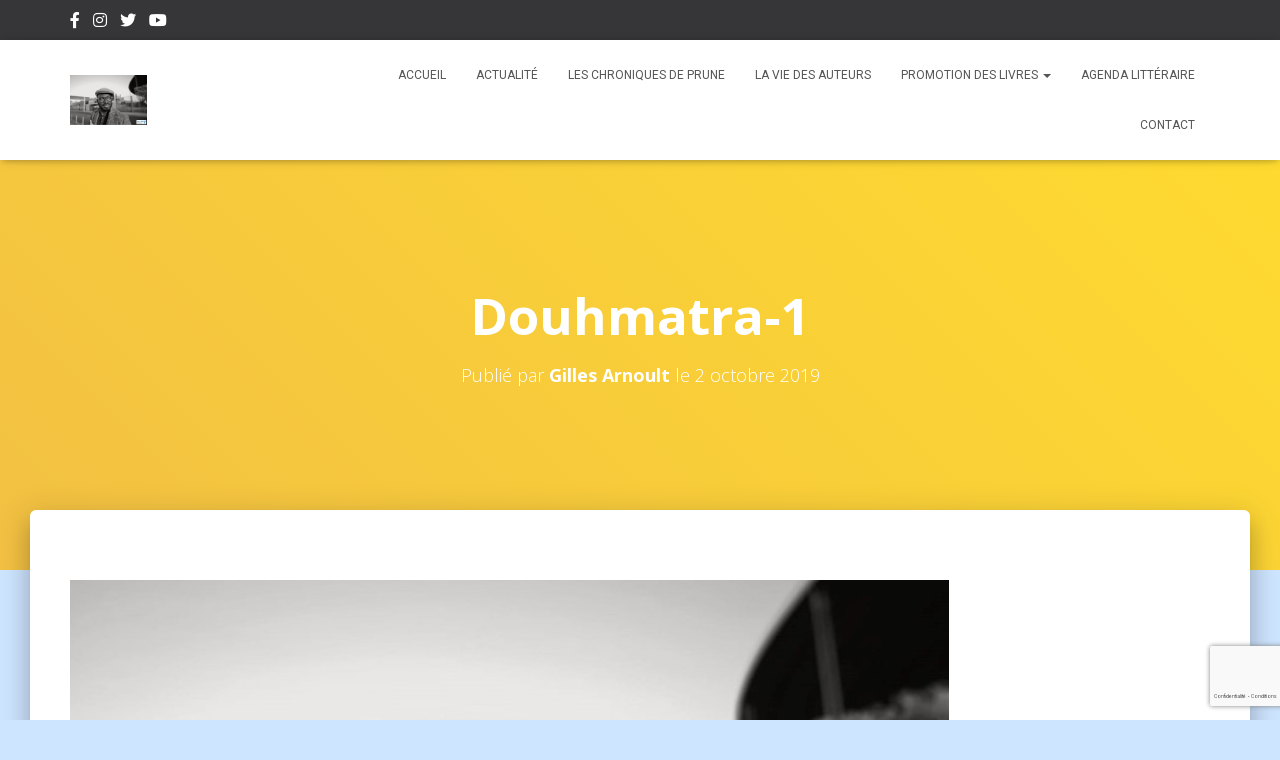

--- FILE ---
content_type: text/html; charset=utf-8
request_url: https://www.google.com/recaptcha/api2/anchor?ar=1&k=6Lcjd5McAAAAAAKjCuLWTE5QZIOngIfmJSzyzuzI&co=aHR0cHM6Ly9hZ29yYS5ub21icmU3LmZyOjQ0Mw..&hl=fr&v=PoyoqOPhxBO7pBk68S4YbpHZ&size=invisible&badge=bottomright&anchor-ms=20000&execute-ms=30000&cb=vh9s5t8eet4
body_size: 48741
content:
<!DOCTYPE HTML><html dir="ltr" lang="fr"><head><meta http-equiv="Content-Type" content="text/html; charset=UTF-8">
<meta http-equiv="X-UA-Compatible" content="IE=edge">
<title>reCAPTCHA</title>
<style type="text/css">
/* cyrillic-ext */
@font-face {
  font-family: 'Roboto';
  font-style: normal;
  font-weight: 400;
  font-stretch: 100%;
  src: url(//fonts.gstatic.com/s/roboto/v48/KFO7CnqEu92Fr1ME7kSn66aGLdTylUAMa3GUBHMdazTgWw.woff2) format('woff2');
  unicode-range: U+0460-052F, U+1C80-1C8A, U+20B4, U+2DE0-2DFF, U+A640-A69F, U+FE2E-FE2F;
}
/* cyrillic */
@font-face {
  font-family: 'Roboto';
  font-style: normal;
  font-weight: 400;
  font-stretch: 100%;
  src: url(//fonts.gstatic.com/s/roboto/v48/KFO7CnqEu92Fr1ME7kSn66aGLdTylUAMa3iUBHMdazTgWw.woff2) format('woff2');
  unicode-range: U+0301, U+0400-045F, U+0490-0491, U+04B0-04B1, U+2116;
}
/* greek-ext */
@font-face {
  font-family: 'Roboto';
  font-style: normal;
  font-weight: 400;
  font-stretch: 100%;
  src: url(//fonts.gstatic.com/s/roboto/v48/KFO7CnqEu92Fr1ME7kSn66aGLdTylUAMa3CUBHMdazTgWw.woff2) format('woff2');
  unicode-range: U+1F00-1FFF;
}
/* greek */
@font-face {
  font-family: 'Roboto';
  font-style: normal;
  font-weight: 400;
  font-stretch: 100%;
  src: url(//fonts.gstatic.com/s/roboto/v48/KFO7CnqEu92Fr1ME7kSn66aGLdTylUAMa3-UBHMdazTgWw.woff2) format('woff2');
  unicode-range: U+0370-0377, U+037A-037F, U+0384-038A, U+038C, U+038E-03A1, U+03A3-03FF;
}
/* math */
@font-face {
  font-family: 'Roboto';
  font-style: normal;
  font-weight: 400;
  font-stretch: 100%;
  src: url(//fonts.gstatic.com/s/roboto/v48/KFO7CnqEu92Fr1ME7kSn66aGLdTylUAMawCUBHMdazTgWw.woff2) format('woff2');
  unicode-range: U+0302-0303, U+0305, U+0307-0308, U+0310, U+0312, U+0315, U+031A, U+0326-0327, U+032C, U+032F-0330, U+0332-0333, U+0338, U+033A, U+0346, U+034D, U+0391-03A1, U+03A3-03A9, U+03B1-03C9, U+03D1, U+03D5-03D6, U+03F0-03F1, U+03F4-03F5, U+2016-2017, U+2034-2038, U+203C, U+2040, U+2043, U+2047, U+2050, U+2057, U+205F, U+2070-2071, U+2074-208E, U+2090-209C, U+20D0-20DC, U+20E1, U+20E5-20EF, U+2100-2112, U+2114-2115, U+2117-2121, U+2123-214F, U+2190, U+2192, U+2194-21AE, U+21B0-21E5, U+21F1-21F2, U+21F4-2211, U+2213-2214, U+2216-22FF, U+2308-230B, U+2310, U+2319, U+231C-2321, U+2336-237A, U+237C, U+2395, U+239B-23B7, U+23D0, U+23DC-23E1, U+2474-2475, U+25AF, U+25B3, U+25B7, U+25BD, U+25C1, U+25CA, U+25CC, U+25FB, U+266D-266F, U+27C0-27FF, U+2900-2AFF, U+2B0E-2B11, U+2B30-2B4C, U+2BFE, U+3030, U+FF5B, U+FF5D, U+1D400-1D7FF, U+1EE00-1EEFF;
}
/* symbols */
@font-face {
  font-family: 'Roboto';
  font-style: normal;
  font-weight: 400;
  font-stretch: 100%;
  src: url(//fonts.gstatic.com/s/roboto/v48/KFO7CnqEu92Fr1ME7kSn66aGLdTylUAMaxKUBHMdazTgWw.woff2) format('woff2');
  unicode-range: U+0001-000C, U+000E-001F, U+007F-009F, U+20DD-20E0, U+20E2-20E4, U+2150-218F, U+2190, U+2192, U+2194-2199, U+21AF, U+21E6-21F0, U+21F3, U+2218-2219, U+2299, U+22C4-22C6, U+2300-243F, U+2440-244A, U+2460-24FF, U+25A0-27BF, U+2800-28FF, U+2921-2922, U+2981, U+29BF, U+29EB, U+2B00-2BFF, U+4DC0-4DFF, U+FFF9-FFFB, U+10140-1018E, U+10190-1019C, U+101A0, U+101D0-101FD, U+102E0-102FB, U+10E60-10E7E, U+1D2C0-1D2D3, U+1D2E0-1D37F, U+1F000-1F0FF, U+1F100-1F1AD, U+1F1E6-1F1FF, U+1F30D-1F30F, U+1F315, U+1F31C, U+1F31E, U+1F320-1F32C, U+1F336, U+1F378, U+1F37D, U+1F382, U+1F393-1F39F, U+1F3A7-1F3A8, U+1F3AC-1F3AF, U+1F3C2, U+1F3C4-1F3C6, U+1F3CA-1F3CE, U+1F3D4-1F3E0, U+1F3ED, U+1F3F1-1F3F3, U+1F3F5-1F3F7, U+1F408, U+1F415, U+1F41F, U+1F426, U+1F43F, U+1F441-1F442, U+1F444, U+1F446-1F449, U+1F44C-1F44E, U+1F453, U+1F46A, U+1F47D, U+1F4A3, U+1F4B0, U+1F4B3, U+1F4B9, U+1F4BB, U+1F4BF, U+1F4C8-1F4CB, U+1F4D6, U+1F4DA, U+1F4DF, U+1F4E3-1F4E6, U+1F4EA-1F4ED, U+1F4F7, U+1F4F9-1F4FB, U+1F4FD-1F4FE, U+1F503, U+1F507-1F50B, U+1F50D, U+1F512-1F513, U+1F53E-1F54A, U+1F54F-1F5FA, U+1F610, U+1F650-1F67F, U+1F687, U+1F68D, U+1F691, U+1F694, U+1F698, U+1F6AD, U+1F6B2, U+1F6B9-1F6BA, U+1F6BC, U+1F6C6-1F6CF, U+1F6D3-1F6D7, U+1F6E0-1F6EA, U+1F6F0-1F6F3, U+1F6F7-1F6FC, U+1F700-1F7FF, U+1F800-1F80B, U+1F810-1F847, U+1F850-1F859, U+1F860-1F887, U+1F890-1F8AD, U+1F8B0-1F8BB, U+1F8C0-1F8C1, U+1F900-1F90B, U+1F93B, U+1F946, U+1F984, U+1F996, U+1F9E9, U+1FA00-1FA6F, U+1FA70-1FA7C, U+1FA80-1FA89, U+1FA8F-1FAC6, U+1FACE-1FADC, U+1FADF-1FAE9, U+1FAF0-1FAF8, U+1FB00-1FBFF;
}
/* vietnamese */
@font-face {
  font-family: 'Roboto';
  font-style: normal;
  font-weight: 400;
  font-stretch: 100%;
  src: url(//fonts.gstatic.com/s/roboto/v48/KFO7CnqEu92Fr1ME7kSn66aGLdTylUAMa3OUBHMdazTgWw.woff2) format('woff2');
  unicode-range: U+0102-0103, U+0110-0111, U+0128-0129, U+0168-0169, U+01A0-01A1, U+01AF-01B0, U+0300-0301, U+0303-0304, U+0308-0309, U+0323, U+0329, U+1EA0-1EF9, U+20AB;
}
/* latin-ext */
@font-face {
  font-family: 'Roboto';
  font-style: normal;
  font-weight: 400;
  font-stretch: 100%;
  src: url(//fonts.gstatic.com/s/roboto/v48/KFO7CnqEu92Fr1ME7kSn66aGLdTylUAMa3KUBHMdazTgWw.woff2) format('woff2');
  unicode-range: U+0100-02BA, U+02BD-02C5, U+02C7-02CC, U+02CE-02D7, U+02DD-02FF, U+0304, U+0308, U+0329, U+1D00-1DBF, U+1E00-1E9F, U+1EF2-1EFF, U+2020, U+20A0-20AB, U+20AD-20C0, U+2113, U+2C60-2C7F, U+A720-A7FF;
}
/* latin */
@font-face {
  font-family: 'Roboto';
  font-style: normal;
  font-weight: 400;
  font-stretch: 100%;
  src: url(//fonts.gstatic.com/s/roboto/v48/KFO7CnqEu92Fr1ME7kSn66aGLdTylUAMa3yUBHMdazQ.woff2) format('woff2');
  unicode-range: U+0000-00FF, U+0131, U+0152-0153, U+02BB-02BC, U+02C6, U+02DA, U+02DC, U+0304, U+0308, U+0329, U+2000-206F, U+20AC, U+2122, U+2191, U+2193, U+2212, U+2215, U+FEFF, U+FFFD;
}
/* cyrillic-ext */
@font-face {
  font-family: 'Roboto';
  font-style: normal;
  font-weight: 500;
  font-stretch: 100%;
  src: url(//fonts.gstatic.com/s/roboto/v48/KFO7CnqEu92Fr1ME7kSn66aGLdTylUAMa3GUBHMdazTgWw.woff2) format('woff2');
  unicode-range: U+0460-052F, U+1C80-1C8A, U+20B4, U+2DE0-2DFF, U+A640-A69F, U+FE2E-FE2F;
}
/* cyrillic */
@font-face {
  font-family: 'Roboto';
  font-style: normal;
  font-weight: 500;
  font-stretch: 100%;
  src: url(//fonts.gstatic.com/s/roboto/v48/KFO7CnqEu92Fr1ME7kSn66aGLdTylUAMa3iUBHMdazTgWw.woff2) format('woff2');
  unicode-range: U+0301, U+0400-045F, U+0490-0491, U+04B0-04B1, U+2116;
}
/* greek-ext */
@font-face {
  font-family: 'Roboto';
  font-style: normal;
  font-weight: 500;
  font-stretch: 100%;
  src: url(//fonts.gstatic.com/s/roboto/v48/KFO7CnqEu92Fr1ME7kSn66aGLdTylUAMa3CUBHMdazTgWw.woff2) format('woff2');
  unicode-range: U+1F00-1FFF;
}
/* greek */
@font-face {
  font-family: 'Roboto';
  font-style: normal;
  font-weight: 500;
  font-stretch: 100%;
  src: url(//fonts.gstatic.com/s/roboto/v48/KFO7CnqEu92Fr1ME7kSn66aGLdTylUAMa3-UBHMdazTgWw.woff2) format('woff2');
  unicode-range: U+0370-0377, U+037A-037F, U+0384-038A, U+038C, U+038E-03A1, U+03A3-03FF;
}
/* math */
@font-face {
  font-family: 'Roboto';
  font-style: normal;
  font-weight: 500;
  font-stretch: 100%;
  src: url(//fonts.gstatic.com/s/roboto/v48/KFO7CnqEu92Fr1ME7kSn66aGLdTylUAMawCUBHMdazTgWw.woff2) format('woff2');
  unicode-range: U+0302-0303, U+0305, U+0307-0308, U+0310, U+0312, U+0315, U+031A, U+0326-0327, U+032C, U+032F-0330, U+0332-0333, U+0338, U+033A, U+0346, U+034D, U+0391-03A1, U+03A3-03A9, U+03B1-03C9, U+03D1, U+03D5-03D6, U+03F0-03F1, U+03F4-03F5, U+2016-2017, U+2034-2038, U+203C, U+2040, U+2043, U+2047, U+2050, U+2057, U+205F, U+2070-2071, U+2074-208E, U+2090-209C, U+20D0-20DC, U+20E1, U+20E5-20EF, U+2100-2112, U+2114-2115, U+2117-2121, U+2123-214F, U+2190, U+2192, U+2194-21AE, U+21B0-21E5, U+21F1-21F2, U+21F4-2211, U+2213-2214, U+2216-22FF, U+2308-230B, U+2310, U+2319, U+231C-2321, U+2336-237A, U+237C, U+2395, U+239B-23B7, U+23D0, U+23DC-23E1, U+2474-2475, U+25AF, U+25B3, U+25B7, U+25BD, U+25C1, U+25CA, U+25CC, U+25FB, U+266D-266F, U+27C0-27FF, U+2900-2AFF, U+2B0E-2B11, U+2B30-2B4C, U+2BFE, U+3030, U+FF5B, U+FF5D, U+1D400-1D7FF, U+1EE00-1EEFF;
}
/* symbols */
@font-face {
  font-family: 'Roboto';
  font-style: normal;
  font-weight: 500;
  font-stretch: 100%;
  src: url(//fonts.gstatic.com/s/roboto/v48/KFO7CnqEu92Fr1ME7kSn66aGLdTylUAMaxKUBHMdazTgWw.woff2) format('woff2');
  unicode-range: U+0001-000C, U+000E-001F, U+007F-009F, U+20DD-20E0, U+20E2-20E4, U+2150-218F, U+2190, U+2192, U+2194-2199, U+21AF, U+21E6-21F0, U+21F3, U+2218-2219, U+2299, U+22C4-22C6, U+2300-243F, U+2440-244A, U+2460-24FF, U+25A0-27BF, U+2800-28FF, U+2921-2922, U+2981, U+29BF, U+29EB, U+2B00-2BFF, U+4DC0-4DFF, U+FFF9-FFFB, U+10140-1018E, U+10190-1019C, U+101A0, U+101D0-101FD, U+102E0-102FB, U+10E60-10E7E, U+1D2C0-1D2D3, U+1D2E0-1D37F, U+1F000-1F0FF, U+1F100-1F1AD, U+1F1E6-1F1FF, U+1F30D-1F30F, U+1F315, U+1F31C, U+1F31E, U+1F320-1F32C, U+1F336, U+1F378, U+1F37D, U+1F382, U+1F393-1F39F, U+1F3A7-1F3A8, U+1F3AC-1F3AF, U+1F3C2, U+1F3C4-1F3C6, U+1F3CA-1F3CE, U+1F3D4-1F3E0, U+1F3ED, U+1F3F1-1F3F3, U+1F3F5-1F3F7, U+1F408, U+1F415, U+1F41F, U+1F426, U+1F43F, U+1F441-1F442, U+1F444, U+1F446-1F449, U+1F44C-1F44E, U+1F453, U+1F46A, U+1F47D, U+1F4A3, U+1F4B0, U+1F4B3, U+1F4B9, U+1F4BB, U+1F4BF, U+1F4C8-1F4CB, U+1F4D6, U+1F4DA, U+1F4DF, U+1F4E3-1F4E6, U+1F4EA-1F4ED, U+1F4F7, U+1F4F9-1F4FB, U+1F4FD-1F4FE, U+1F503, U+1F507-1F50B, U+1F50D, U+1F512-1F513, U+1F53E-1F54A, U+1F54F-1F5FA, U+1F610, U+1F650-1F67F, U+1F687, U+1F68D, U+1F691, U+1F694, U+1F698, U+1F6AD, U+1F6B2, U+1F6B9-1F6BA, U+1F6BC, U+1F6C6-1F6CF, U+1F6D3-1F6D7, U+1F6E0-1F6EA, U+1F6F0-1F6F3, U+1F6F7-1F6FC, U+1F700-1F7FF, U+1F800-1F80B, U+1F810-1F847, U+1F850-1F859, U+1F860-1F887, U+1F890-1F8AD, U+1F8B0-1F8BB, U+1F8C0-1F8C1, U+1F900-1F90B, U+1F93B, U+1F946, U+1F984, U+1F996, U+1F9E9, U+1FA00-1FA6F, U+1FA70-1FA7C, U+1FA80-1FA89, U+1FA8F-1FAC6, U+1FACE-1FADC, U+1FADF-1FAE9, U+1FAF0-1FAF8, U+1FB00-1FBFF;
}
/* vietnamese */
@font-face {
  font-family: 'Roboto';
  font-style: normal;
  font-weight: 500;
  font-stretch: 100%;
  src: url(//fonts.gstatic.com/s/roboto/v48/KFO7CnqEu92Fr1ME7kSn66aGLdTylUAMa3OUBHMdazTgWw.woff2) format('woff2');
  unicode-range: U+0102-0103, U+0110-0111, U+0128-0129, U+0168-0169, U+01A0-01A1, U+01AF-01B0, U+0300-0301, U+0303-0304, U+0308-0309, U+0323, U+0329, U+1EA0-1EF9, U+20AB;
}
/* latin-ext */
@font-face {
  font-family: 'Roboto';
  font-style: normal;
  font-weight: 500;
  font-stretch: 100%;
  src: url(//fonts.gstatic.com/s/roboto/v48/KFO7CnqEu92Fr1ME7kSn66aGLdTylUAMa3KUBHMdazTgWw.woff2) format('woff2');
  unicode-range: U+0100-02BA, U+02BD-02C5, U+02C7-02CC, U+02CE-02D7, U+02DD-02FF, U+0304, U+0308, U+0329, U+1D00-1DBF, U+1E00-1E9F, U+1EF2-1EFF, U+2020, U+20A0-20AB, U+20AD-20C0, U+2113, U+2C60-2C7F, U+A720-A7FF;
}
/* latin */
@font-face {
  font-family: 'Roboto';
  font-style: normal;
  font-weight: 500;
  font-stretch: 100%;
  src: url(//fonts.gstatic.com/s/roboto/v48/KFO7CnqEu92Fr1ME7kSn66aGLdTylUAMa3yUBHMdazQ.woff2) format('woff2');
  unicode-range: U+0000-00FF, U+0131, U+0152-0153, U+02BB-02BC, U+02C6, U+02DA, U+02DC, U+0304, U+0308, U+0329, U+2000-206F, U+20AC, U+2122, U+2191, U+2193, U+2212, U+2215, U+FEFF, U+FFFD;
}
/* cyrillic-ext */
@font-face {
  font-family: 'Roboto';
  font-style: normal;
  font-weight: 900;
  font-stretch: 100%;
  src: url(//fonts.gstatic.com/s/roboto/v48/KFO7CnqEu92Fr1ME7kSn66aGLdTylUAMa3GUBHMdazTgWw.woff2) format('woff2');
  unicode-range: U+0460-052F, U+1C80-1C8A, U+20B4, U+2DE0-2DFF, U+A640-A69F, U+FE2E-FE2F;
}
/* cyrillic */
@font-face {
  font-family: 'Roboto';
  font-style: normal;
  font-weight: 900;
  font-stretch: 100%;
  src: url(//fonts.gstatic.com/s/roboto/v48/KFO7CnqEu92Fr1ME7kSn66aGLdTylUAMa3iUBHMdazTgWw.woff2) format('woff2');
  unicode-range: U+0301, U+0400-045F, U+0490-0491, U+04B0-04B1, U+2116;
}
/* greek-ext */
@font-face {
  font-family: 'Roboto';
  font-style: normal;
  font-weight: 900;
  font-stretch: 100%;
  src: url(//fonts.gstatic.com/s/roboto/v48/KFO7CnqEu92Fr1ME7kSn66aGLdTylUAMa3CUBHMdazTgWw.woff2) format('woff2');
  unicode-range: U+1F00-1FFF;
}
/* greek */
@font-face {
  font-family: 'Roboto';
  font-style: normal;
  font-weight: 900;
  font-stretch: 100%;
  src: url(//fonts.gstatic.com/s/roboto/v48/KFO7CnqEu92Fr1ME7kSn66aGLdTylUAMa3-UBHMdazTgWw.woff2) format('woff2');
  unicode-range: U+0370-0377, U+037A-037F, U+0384-038A, U+038C, U+038E-03A1, U+03A3-03FF;
}
/* math */
@font-face {
  font-family: 'Roboto';
  font-style: normal;
  font-weight: 900;
  font-stretch: 100%;
  src: url(//fonts.gstatic.com/s/roboto/v48/KFO7CnqEu92Fr1ME7kSn66aGLdTylUAMawCUBHMdazTgWw.woff2) format('woff2');
  unicode-range: U+0302-0303, U+0305, U+0307-0308, U+0310, U+0312, U+0315, U+031A, U+0326-0327, U+032C, U+032F-0330, U+0332-0333, U+0338, U+033A, U+0346, U+034D, U+0391-03A1, U+03A3-03A9, U+03B1-03C9, U+03D1, U+03D5-03D6, U+03F0-03F1, U+03F4-03F5, U+2016-2017, U+2034-2038, U+203C, U+2040, U+2043, U+2047, U+2050, U+2057, U+205F, U+2070-2071, U+2074-208E, U+2090-209C, U+20D0-20DC, U+20E1, U+20E5-20EF, U+2100-2112, U+2114-2115, U+2117-2121, U+2123-214F, U+2190, U+2192, U+2194-21AE, U+21B0-21E5, U+21F1-21F2, U+21F4-2211, U+2213-2214, U+2216-22FF, U+2308-230B, U+2310, U+2319, U+231C-2321, U+2336-237A, U+237C, U+2395, U+239B-23B7, U+23D0, U+23DC-23E1, U+2474-2475, U+25AF, U+25B3, U+25B7, U+25BD, U+25C1, U+25CA, U+25CC, U+25FB, U+266D-266F, U+27C0-27FF, U+2900-2AFF, U+2B0E-2B11, U+2B30-2B4C, U+2BFE, U+3030, U+FF5B, U+FF5D, U+1D400-1D7FF, U+1EE00-1EEFF;
}
/* symbols */
@font-face {
  font-family: 'Roboto';
  font-style: normal;
  font-weight: 900;
  font-stretch: 100%;
  src: url(//fonts.gstatic.com/s/roboto/v48/KFO7CnqEu92Fr1ME7kSn66aGLdTylUAMaxKUBHMdazTgWw.woff2) format('woff2');
  unicode-range: U+0001-000C, U+000E-001F, U+007F-009F, U+20DD-20E0, U+20E2-20E4, U+2150-218F, U+2190, U+2192, U+2194-2199, U+21AF, U+21E6-21F0, U+21F3, U+2218-2219, U+2299, U+22C4-22C6, U+2300-243F, U+2440-244A, U+2460-24FF, U+25A0-27BF, U+2800-28FF, U+2921-2922, U+2981, U+29BF, U+29EB, U+2B00-2BFF, U+4DC0-4DFF, U+FFF9-FFFB, U+10140-1018E, U+10190-1019C, U+101A0, U+101D0-101FD, U+102E0-102FB, U+10E60-10E7E, U+1D2C0-1D2D3, U+1D2E0-1D37F, U+1F000-1F0FF, U+1F100-1F1AD, U+1F1E6-1F1FF, U+1F30D-1F30F, U+1F315, U+1F31C, U+1F31E, U+1F320-1F32C, U+1F336, U+1F378, U+1F37D, U+1F382, U+1F393-1F39F, U+1F3A7-1F3A8, U+1F3AC-1F3AF, U+1F3C2, U+1F3C4-1F3C6, U+1F3CA-1F3CE, U+1F3D4-1F3E0, U+1F3ED, U+1F3F1-1F3F3, U+1F3F5-1F3F7, U+1F408, U+1F415, U+1F41F, U+1F426, U+1F43F, U+1F441-1F442, U+1F444, U+1F446-1F449, U+1F44C-1F44E, U+1F453, U+1F46A, U+1F47D, U+1F4A3, U+1F4B0, U+1F4B3, U+1F4B9, U+1F4BB, U+1F4BF, U+1F4C8-1F4CB, U+1F4D6, U+1F4DA, U+1F4DF, U+1F4E3-1F4E6, U+1F4EA-1F4ED, U+1F4F7, U+1F4F9-1F4FB, U+1F4FD-1F4FE, U+1F503, U+1F507-1F50B, U+1F50D, U+1F512-1F513, U+1F53E-1F54A, U+1F54F-1F5FA, U+1F610, U+1F650-1F67F, U+1F687, U+1F68D, U+1F691, U+1F694, U+1F698, U+1F6AD, U+1F6B2, U+1F6B9-1F6BA, U+1F6BC, U+1F6C6-1F6CF, U+1F6D3-1F6D7, U+1F6E0-1F6EA, U+1F6F0-1F6F3, U+1F6F7-1F6FC, U+1F700-1F7FF, U+1F800-1F80B, U+1F810-1F847, U+1F850-1F859, U+1F860-1F887, U+1F890-1F8AD, U+1F8B0-1F8BB, U+1F8C0-1F8C1, U+1F900-1F90B, U+1F93B, U+1F946, U+1F984, U+1F996, U+1F9E9, U+1FA00-1FA6F, U+1FA70-1FA7C, U+1FA80-1FA89, U+1FA8F-1FAC6, U+1FACE-1FADC, U+1FADF-1FAE9, U+1FAF0-1FAF8, U+1FB00-1FBFF;
}
/* vietnamese */
@font-face {
  font-family: 'Roboto';
  font-style: normal;
  font-weight: 900;
  font-stretch: 100%;
  src: url(//fonts.gstatic.com/s/roboto/v48/KFO7CnqEu92Fr1ME7kSn66aGLdTylUAMa3OUBHMdazTgWw.woff2) format('woff2');
  unicode-range: U+0102-0103, U+0110-0111, U+0128-0129, U+0168-0169, U+01A0-01A1, U+01AF-01B0, U+0300-0301, U+0303-0304, U+0308-0309, U+0323, U+0329, U+1EA0-1EF9, U+20AB;
}
/* latin-ext */
@font-face {
  font-family: 'Roboto';
  font-style: normal;
  font-weight: 900;
  font-stretch: 100%;
  src: url(//fonts.gstatic.com/s/roboto/v48/KFO7CnqEu92Fr1ME7kSn66aGLdTylUAMa3KUBHMdazTgWw.woff2) format('woff2');
  unicode-range: U+0100-02BA, U+02BD-02C5, U+02C7-02CC, U+02CE-02D7, U+02DD-02FF, U+0304, U+0308, U+0329, U+1D00-1DBF, U+1E00-1E9F, U+1EF2-1EFF, U+2020, U+20A0-20AB, U+20AD-20C0, U+2113, U+2C60-2C7F, U+A720-A7FF;
}
/* latin */
@font-face {
  font-family: 'Roboto';
  font-style: normal;
  font-weight: 900;
  font-stretch: 100%;
  src: url(//fonts.gstatic.com/s/roboto/v48/KFO7CnqEu92Fr1ME7kSn66aGLdTylUAMa3yUBHMdazQ.woff2) format('woff2');
  unicode-range: U+0000-00FF, U+0131, U+0152-0153, U+02BB-02BC, U+02C6, U+02DA, U+02DC, U+0304, U+0308, U+0329, U+2000-206F, U+20AC, U+2122, U+2191, U+2193, U+2212, U+2215, U+FEFF, U+FFFD;
}

</style>
<link rel="stylesheet" type="text/css" href="https://www.gstatic.com/recaptcha/releases/PoyoqOPhxBO7pBk68S4YbpHZ/styles__ltr.css">
<script nonce="WcW_7tlCLWyV2orC50Rj3g" type="text/javascript">window['__recaptcha_api'] = 'https://www.google.com/recaptcha/api2/';</script>
<script type="text/javascript" src="https://www.gstatic.com/recaptcha/releases/PoyoqOPhxBO7pBk68S4YbpHZ/recaptcha__fr.js" nonce="WcW_7tlCLWyV2orC50Rj3g">
      
    </script></head>
<body><div id="rc-anchor-alert" class="rc-anchor-alert"></div>
<input type="hidden" id="recaptcha-token" value="[base64]">
<script type="text/javascript" nonce="WcW_7tlCLWyV2orC50Rj3g">
      recaptcha.anchor.Main.init("[\x22ainput\x22,[\x22bgdata\x22,\x22\x22,\[base64]/[base64]/[base64]/bmV3IHJbeF0oY1swXSk6RT09Mj9uZXcgclt4XShjWzBdLGNbMV0pOkU9PTM/bmV3IHJbeF0oY1swXSxjWzFdLGNbMl0pOkU9PTQ/[base64]/[base64]/[base64]/[base64]/[base64]/[base64]/[base64]/[base64]\x22,\[base64]\\u003d\\u003d\x22,\x22bsKSw6bCtAVJFVHDqjgswqA2w7TDq8OjYjRhwrzCpUlxw6jCjMOgD8OlTsKVRApKw4rDkzrCrWPConFWc8Kqw6ALfw0Pwrp4SwzChSc8LMKqwobCmU5Mw6fCtT/CoMOtwp3DqRLDl8KBLsKuw5/ClnPDqcO+wrnDi2fClQldwrUVwrING3/CkMO/w63DosOzSsO8PxfCiMO2Rhouw7oqfC/DsS3CnU0zPcOEc3rDjXTCp8KqwrzCqMKDV0dkwqjDkcKOwrINw4AZw7HDsDbClMKaw5BHw6Flw7VKwrUhJMKVNhPDosOcwo3DkMOcGsKvw47Du08teMO8U1/Dv2VGdsKdPMOHw5RcRFJ0w5QtwqTCsMOiWl/DncKeLMOcKMOMw4DCowJ/[base64]/DkBbCgsOHw7sfw4Fjw6JPYnp3IsKlLiPCgsK5Z8O/J11dSDXDjnVkwq3DkVNtFsKVw5BFwpRTw40Wwo1ad3diHcO1bcOnw5hwwqlHw6rDpcKHAMKNwod9EAgARMK7wr1zAAwmZCY5wozDicOZO8KsNcOlECzChxPCkcOeDcKxJ11xw5bDnMOuS8OawootPcK6GXDCuMOiw7fClWnCngxFw6/Cr8Oqw68qRkN2PcKhCQnCnCfCsEURwrHDt8O3w5jDgAbDpyBnNgVHTsKlwqstPMORw71RwrtTKcKPwrfDmMOvw5oVw5/CgQpsIgvCpcODw4JBXcKHw7rDhMKDw4jCogo/wrFmWiUYUmoCw7NOwolnw7diJsKlIsO2w7zDrWR9OcOHw7vDv8OnNlVHw53Ct27CtBLDmDfCgsK8RCBCPcO9ZMONw4Rqw5TCv1rCssO7w7rCtsOZw7sffVRvWcOlXg/[base64]/[base64]/DiX4FWcKuw7fDpFDDn8O0wocQwodQwoXDjsKIw4HDjBc5w6V5wrsOw4/CgCbCgiFuWUZcFMKJwq1WTsOgw6rDsmzDocOZwq5KY8O/[base64]/ClXHDqcKjw6PCpQZRw6jCvBpXAcKCwqvDrCrDnhAuw7PDjAIHwr7DgsKxOMOnMcKww4HCjQMkLCLCu0hhwqt6IDrCkQ81wqLCicKlZHY/wpljwpprwr5Qw5o2LMOccMOMwqNcwoE/W3LDoF99BsOnwo/CoW9iwrMawprDv8OwK8KkF8OZJEwkwosSwrbCr8OUeMKhAGNdNsOuNx/DmWHDnE3DisKCQsO0w40LPsO+w6zCg202wo7CgsO7QsKhwpbClivDhHJIwogfw7AHwqxNwrkWw5dgaMKfbMK7w5fDisOLAsKXFRHDiC01dMOQwoPDm8OXw4VBT8OrNMOEwoXDhsONXXhzworCv2/DvMOkJMOFwqvCqTjCoBlNS8ObAywANcOsw69pw5E+wrTCn8ODHAhjw4bCqCfDgsK9WARQw5DCmAfCpcOGwpLDu3jChzAAIGTDrBEYKsKbwrDCiz7DicOqMjfCnCVhHUhAasKoaHPCmsOQwrRQwqoNw4p1DsKLwpXDp8OKwqTDnH/[base64]/CvR8Sw4fDoMOOXRfCuAEmw4DDksKww6zCksKeOHxRJDgYHMKxwpx8IMO/[base64]/DpCg1w6IrH8O6DDrDsBrDjMKTVGQXSVvCiCQyw7s3QXcSwr1wwrUDTUbDlcO6wqjCsnkscMKRFMK7ScOkD0AXEcO3MMKAwpx7w6vChwZgCjzDpzxjCMKNHEB+cFEAQk4BCUnCsm/DrTDDtiUGwrsvwrB7XMKPEVcwCsKQw7jCksKNw7zCv2Fqw5oxWcK9U8OeV0/CpklYw656KGLCsiTCtcOpw7HClkcqfx7DgGtYVMO9w61qFz5Ob092Z2JPP1fCvi7CiMK2AzzDjxPDmizCiATDtDvDmyXDpRbDg8OyFsK5AlTDqMOqXEkBNAZFdhfCmWUXaylJUcKuw7zDjcOkeMOGTsOkEMKvJBQvdyxLw4LCpcKzDkZ3wo/Djn3Cr8K5w4TDmmvClnkxw59swp8jcsKPwpvDpEoqw47DsEbCmsKMAsOvw6w9OMK6UzRFM8KlwqBAwpfDglXDusKQw5PDqcK7woIfw4vCsHzDtMOrM8KbwpPDkcOvwprCqU/CsVx6LG7CtikbwrYlw7jDtSvDl8Oiw6fDhAhcPsKJw43ClsKPPsOPwo8hw7nDjcOsw4vDjMOZwonDsMOhOgR4ajwPw6lCKcO+cMK1WwoDcz9Ow5rDtsOewqN2wrPDtigvw4EYwrvDozbCiRJ6wojDhxXDncK9Wyt/LDHCl8KIWMO1woAQb8KKwo7CvQrClMKqGsKZHzrDvAo3wpTCnAfCvTo0a8KAw7LDqzXDp8KvL8KUKi8QccK4wrswDA/DmgbChU0yCsOELcK5wozDpArCqsOJfCPCtg3CkhJlcsK/w5rDgw7CpRnDl2TDlU/[base64]/JcO6w61JwrVsfBUGw6kIw4nDp8OHLMOVw6zDpDDDiFw5W17DqcOzJTVBw7XDrTnCisKJwpEPTTfDjcOzMUPDq8O7AlQMcMK2aMO2w4VgfnjDqMOXw5vDvSnCjsO0VsKIcMKRQ8OwZiIgNsKMwozDkw8sw4c0Bk3DvzbDnzbCu8O8P1cHw5/Du8KfwrbCvMO2w6YzwrIwwppcw5grwoggwqvDq8Kow5RiwohBbkbClcKtw6EXwq1cw6BBP8OvNcKww6bCk8O/wrM4LE7DicOww4XDuGbDm8Kew4XClcOJwpgBCcONRcKPTMO4R8KPwrc9csOxegREw6rDshYqw4xDw73DjkPDi8OKWsOPPTnDrsOcw77DoCFjwp4/Gh8Nw4w1QcK+OMKdw4RCKV1bw5hBZAjDuHI/acOnfTgIXMKHw5TCohpDTsKZdMK+EcOGOBbCtHDDmcOjw5/CosKWwqDCoMOkWcKjw70YQsO8w5gbwpXCsT0LwrJgw4HDiw/[base64]/JcObwrVrwq90wrQ8w4oRwpl0w7DCoQrCgkcjH8OOWhoWZ8OQAcK6D0vCrT0LIkNgNTwZIsKcwr5gw5klwrXDvMO3fMKuHMOswpnCnMOfeRfDhcKZw7/Clxtgwo94wr3CssK+KMKLOMOaMipdwqpzcMOsEHBEwo7DnDTDj3I9wp9LNADDtMKYBkllJD/DgMOVwpUPLsKMw43CqMO+w5vDqz8DXkXCuMKxwqPCm3Anwo3DmMOFwrEFwojDsMK3wpfCrcKSd204wrzCuwLDsHZkw7jCj8OdwqcgcsKGw4hcK8Oawq4BEMKkwr/CrsOzeMORM8KVw6HCtWrDocKlw7QJesO/NsOsesOKw7fDvsOgKcOAMBDDnmt/w41Hw5PCv8KkPMOnGsK8DsOUFC8JWhHCrgPChcKcNAZOw7Y3w4rDhVAgLyfCmCBbUsOuBMO9w7HDhMOBwoDCqg7Ch3PDmk1Aw4jCpjDCpsOtwoPDgwPDmcKQwrFjw5RQw4grw6wRFyvCtRnDukkAw5/CnwVHBMOGwrNnwrtPM8Kuw4HCvMOIBMKzwpbDsgvCpGfCmjjDo8OgGGQ/w7pUaX1dwo3Cp3FCKDvCt8OYGcKna1/DnMOBSsOzD8OiTUbDpQrCosO4OXQJfMOOQcK0wpvDnWfDtUQ3wpTDsMKEdsOVw5PDnATCiMOzwrjDi8Kef8KtwpvDsykWw4hONMOwwpTDg31EW1/DvhZ1w6/CiMKMbMOLw7HCgMKIFsK0wqdpDcOAM8KyN8KXPFQSwq9awrBmwrJywpfChmlMwr5UbmLDgHxnwpzDvMOkMx0DQ3h5RxDDocOSwpfCoRxYw7UaOjRvNFVvwoN5VFINBkMTKQvCiioew47DqTTCgsKMw5PComVEIEwYwq/[base64]/[base64]/w4MbMcKTwqREQVVnw4F3w748Z8OUTy7CnmE8esOjFC40N8K7wpAqwobDisKYXnPDkDzDmzrCh8OLBV3CmsO+w63DkX/CoMORw4PDuS96wp/CpMKjZUR7woIaw7UKJhHDv1ROPMOVw6c8wpHDogxTwqZzQsOkRsKFwqfCq8K0wp7Cpl0Jw7FXwq3CrsKpwoTDnVbCgMOuMMKEw7/[base64]/Ch18+LcOgw7jCgA8xw4ABwqfDihQ8w4Upajh3dsO+wpRTw5gJw7Q0EkJnw6Aywrlja2E+A8OVw63CnkJPw4IEdRcNKFfCpsKvwql2TsObD8ObP8OeJsKZwq/[base64]/MSrDisKfwo7Cl8OUbF/DgABqwpDCunAqw7/CuCzCs3dTI0IiccO4BnVcAULDvWjCnsOSwo7CscKFOGXDjhLCtgsBDBnChMOJwqpQw69Ow61EwrZqMxPCllrDuMOmdcOrFsKIbQAHwpjCnXQLw5vCqXTCrsOwdsOtfhvCqMOlwrTClMKuw5YUw4PCrsKRwrrCqlxQwrROG1/DocK5w6rCucK5dSlfZDoUwqx6U8KFwr4ffMO1wqjCssO0wqzDrMOww5MNw7vDqMONw6dgwqkawqzCgwsAdcKef0NEwoLDv8OUwpJew4ofw5jDniICYcKIFMKYEWEkSV9PKn8deBHCszPDoxDCrcKkw6gswqfDusOUckolUwtcwolzDMO/wofCtsOiwqV/QcORwqglecOTwoAbdMO+Y3XCocKtfxDCs8OqEmMODsOZw5A7eh1pLFTCqcOGeBIiMjTCvmUWw5XDtjhvwqnDmATDv3cDw4PCpsOmJTnCkcKzNcOZwqpEd8OrwqZ4w4gcwo7ChsOGw5cRZgrDhcOgIV0gwqTCtSJBPcO0MAvCm04mPmnDucKDYEnChcOEw51/wrPDvcKJNsOYUBvDssO2EWN1F30RZsOKOHUPw7lWPsO7w7nCpH1kFEzCvTHCrhIoZMKqwrgNdEsKTD7Ci8Kqwq0tJMKzYcOwTjJxw6NPwp3ClzbCoMKww7vDs8KKw4TCgRA7wrrCulFswqvDl8KFesOVw6jChcKUWmbDjcKfE8KvAMKLwo9nI8OTNVjDgcK/[base64]/CnsKTw5bDnsOHwrTDpmNrPsKRwoTCu3Ixwp3DgcOMFsOgw6HCg8OiRmxCw5nCjz5QwrnCj8KzWi0XTMO2Wz/DvcO7wqrDkwcEOcKaFWHDj8K9aFo5Q8O2R2ZDw6rCv341w5pgMirCiMKWwqjDpsKew63DscOnL8O1w6nDr8OPVMO/wqPCsMKiwqfDkgU0B8Odw5PDtMOHw4AKKRY/YsOqw4XCjDpyw5N/w73DlBNjw77DrSbCpcO4wqTCjsOhw4HCjMKfTcKQO8OyccKfw5pLwpR/[base64]/Dokxow4LDozFeQnxfBFjCj8K6wrVzwozDgMOow5cgw6nDrRMtw7dKbsKoYsOsRcK9wpHCtMKkCwbCh2kIwph1woIvwpgSw6UBMsOnw7XCkzsgPsOJAX7DncKlM1XDm25KQB/DnAPDnnbDsMKhwqRAwq5PLCvDmDtSworCjMKDwqVJTMKzfzLCpifDjcOdw48bfsOtw6R+RMOAwrLCssKyw4HDmsKowokNw7l1UsOzw4hSwqXCpB4bGcOTw63DiChow6nDmsOrABIZw5MhwrLDosKqwqs9ecK1woIcwr/Cs8OtAsKHXcOTw5gLDDbCtcO3w41EDhbDjU3CiTs0wpvCihMQwrnCnMOqa8OZDycHw5jDu8KXB2PDu8KhGUnDpmfDjh7Dgw0mAcORNsK5asODw5Ihw50Kwr7ChcK/wr/[base64]/DscOaw7dESXLDvh7CrWfDtTfDoR8nwoLCosKjBmAfwqkCw53DiMORwrsxEcKvf8K0w4Fcwq8pW8K0w43Cu8OYw71/U8ObRg7Cuj3DgMK+ZgjCimxEGsKJwqACw47CocKCNCvCljAkIMKRCcK6DA5mw78uO8KMOMOIUMKJwqFzw7pIRsOMw6o+JwkpwoZ1UsKPwoVIw75Nw5HCqllzNcOEwpkYw58fw77CosO4wozCnsOXXMKYUkc/w61jRsKiwqzCshPChcKvwp3DusK6DwTDnxnCpcKxGMOGJVQ7BEwNw7XDp8Osw6YbwqVnw7gOw7ozOENlOTQywo3CqjZKCMOMwrHDusOieyXDicO2X1FuwoxAM8OxwrzDisOnw65xIG0bwpZWIcKUPDTDhsK/w5crw4vDssOWBcKhFMOdQsO6O8Kfw4/DlcOAwqbDog3CrsOCT8OTwr4/A3DDpB7CpMOUw5HCicKPw7fCsGDChMOQwqE2TcKnPsKkU2IXw6xdw4E5eXg0O8OjXjvDoArCr8O5UAPCgS7DkzoFCsOrwp7ChMOcwpBKw6MTwot/X8O1DcKLSMK/[base64]/[base64]/ZsKRbcOfw5bDmcO7TMKvwrnDrMONwoxRVlILwonCmMKkwrdBZMO/KsKgwrVYJ8KtwpFiwrnCoMOIR8KOw7LDrsKbHSLDlwHDocKuw5fCssKoN1Z/N8OzBsOlwrQ9wqswFEVkCTVrwoTCiVDCiMK0fw/ClVbCmlQXUXrDoTc2BMKaPsO6H3rCv2jDsMK+wodewpMPGTzCkMOuw7oZIifDuwDCqClyKsK1woHDnRNiw77Cm8OoGkU7w6/CqMOhbX3Cp3Utw6d2asKqVMK1w5bDlH/DjsK1w7TCj8Oiw6FpfMO3w43CkzlrwprDvsO3V3DClSs1GRHClV/DtcOiw75KNx7DpjLDssOZwpo5w53DmmzCk38mwr/[base64]/CMO3wpsDwphFwovCqsKEMMKfwpTCnMKBLMOewozDnMO6w6DCqUXDjxY+w5YUKsKYwpDCs8KOZsOjw4jDpMO9BR8/w6bCrMOuCMKqXsOQwrMSacK9FMKJw452cMKWQW10wrDCscOvGxlJC8KTwqrDuytRTjTCn8OUBcO8GHAQeV7DscKtIRMRf18fEMKzQnPDuMO+TMKzGcOxwpvCqsOvWzzChE5Nw6zDhsOBw6vCvsO4XBvCqmfDt8OHwoA9Sh/CrMOew77CmsK/LMORw5tlOiHCulttKA3Dm8OsDhjCpH7DvANywpdYdhzClnsFw5vDmAkBw67CsMOxw4fCljrCh8KXw69qwp/DjcOdw6oew5Nqwr7Dlg/Cl8OrFGcwaMKhPANCGsO+w5vCsMKBw4vDgsKwwpzChsKHe3rDvcKVw5LDuMOYB2EVw4VmbwByAcOhD8KaG8KSwrJJwqVqEw0ow6/Dql9Lwq5zw6/Clj4LwpTCgMONwovCvj5rWw5ZfA/Cu8OMNAQ9wppeX8OMw4ppWcOMNcKew6PCpwPCvcOxwrjCmyx1wpTDrBTCnsK9RMKZw5rCiw5Cw4V5PMO3w4pTC3bCpk8ZSMOLwpvDrcKLw7nCgDlew7oWHi3DnC/CulzDvsOPficrw6XDtsOYw7LCu8K5wqvCnMO7Bw3CosKKw4TCrVMjwoDCoS/[base64]/DsEs2w6FKw6tHwonCqWU7UkxVwpoGw53Co8KANlM6RsKjwp0MG2l8wrR8w5oFNXwQwr/[base64]/[base64]/[base64]/DgsKSwpkPwp7CqDZwwqQENQNIS8KDw4nDgRrCqi3Cgwgww4XCosOQI0bCjWBLV1DDsmHCvE1EwqlUw4LCh8KlwofDrl/DtMKPw7fCusOcw7JgEcOcLMOWETdwGXAqTcKkwo9QwqRmwogiw6Eqw6NFw7Quw5XDtsO3D2tiw4RpJyjDhsKCMcKgw5zCncKaB8OOOyTDuj/[base64]/DilEkw7HDpx3CgW1zwovDsMK/P2HDq3bCqMO7CG3DoXDCsMKyFcOQQsKVw5TDpsKbwp4aw7fCtMKORCTCsjjCtWbCim5Ww5vDhRI6TnxWCMOOY8KEw4jDvcKBP8KewpACMcOZwp7DhMKCwpbChcKWwqHCggfDkgrCmkFOBHLDoiXCuA3CosOiDcO0QE5lCX/[base64]/wr/DqlbDnAZ9JgIcSMKnwppHR8Oyw5LChyAqGsKTwoXCqcKCMMOiWMOQw5tdR8OrXiZvS8OEw4PCq8KzwplrwoIZbUrCmx/[base64]/ChMK/[base64]/w4ELw5TDksKAU8O4wrnDrMK7R8K0ZsK/LcKZVsOxw47ClS8Sw6Qzw4AowoHDt2rCvUTCmg3Dnl/DlhvDmC8Gf1kBwrHCiyrDtMKOJDEaKyPDr8KfTDjDixbDmwnCi8Kjw4vDrsOOH2TDihodwqw4wqd+wqBgwq5reMKLEGlXGRbCisKrw7Rfw7YID8OVwoRLw6HDsFPCvcK3T8Ktw4zCs8KUDcKOwrrCvcKPXsO3TsKmw7HDncKFwrMjw51Qwq/DpHUcwrDCrwvCqsKJwpZXw6nCpMOuSH3CjMOkFknDqWrCp8KPFS3CgMOmw4/Dm3INwpxIw5dZNMKaLlRkYCo4w4F8wqDDvRohTcKSCcKdb8O+w6bCusOMIT/ChsOoVcKpGcK0wp1Iw45bwonCnMOKw5xQwpjDnsK4wrUPwoHDhQ3ClmoHwpcSwqRfw7bDriZcWcK/wqzDtsOiRkZQcMKdw70kw7zCrVRnwrLDlMK/w6XCqsOqw5/[base64]/Do1/DjsKDwp3ClMOQwonDqTHDmsKyakPDlMKYwqfDr8K/w5bDpMO0PVfCh3HDk8OBw6bCn8OIScKBw5/DqRg1LARFdcOrcUtZMcOsFcOZW1ppwrLCksO9SsKtRFgiwr7DlUNKwqUzBMKuwqbCo3UJw4F+F8KJw5XCvcOewpbCrsK7FcKafQVMEwvDtcOywqA6w4h1aH8Kw7zDtlzChsKzwpXCgMOFwqjCm8Omw48Lf8Kjfx7CkWTDscOcw4JKGcK9Z27DsDDDosO/w6bDiMOHexnCiMKTNwvCpiEJQMKTwo/DicKgwokGB2sIWUHCi8Ofw70ofsKgEhfDucO4d3zDt8Okw6RlRMKbAcKGY8KdZMK/wrpAwpLCkFAewoNvw7XDnjBmwp/Cq3g7wonDsWVuKMOVwpBQw77Dk3DCslEQwrnCrMOiw7DCq8KNw7pFA0BYAVjChkkKTsK/fCHDjsK7TnRFecOIw786Pikhb8O9w4DDqDrCpsOrTsO4S8O+McKgw7ZyfisaRCdxVgFwwoHDg3g2KgF9w7lIw7g/w4PDmRNnVjZgNGbChcKjw61dTxY9LcOBwq7Dn2HDr8K6BjHCuBdJThxZwoDDvVc+wqgRX2XCnsO9wqXCnBjCrz3DrRJew6fDpsKGwoc0w7BhPnnChcKiwq7Ds8Oub8KbGcOHw51RwokPTxvDksKrwrjCpA0KXVjCvsK/[base64]/DrH/DlzMZRGUtaSAxUcO0wpo1wpREDwgTw7fCgQQcw6jDmDg0woY/GxDCq34Kw4HDl8Kjw79aM2bClHrCssKMFcKxwo7DkWEmNsKAwpbDhMKQB2sIwpLCqMOzbcOFwo/DpCXDqQxlC8K9wqPDkMOHRsK0wqdTw4UiAV/CuMKKHEFRKBjDkEHCi8KWwonCnsOBw4nCm8OWRsKjwrLDkBzDiy7Dr0wQwrTDtMKeSMKhS8K2NUAlwp8xwq8CVATDgRtQw6XCi23Ct3htwpTDrT/[base64]/w5PDt8ObTmcRTsK5w6fDicOiw4hVMxc9w6FaH1jCmQjDj8OQw4zCj8K+fcKdYDXDgV0rwpwGw4B+woXDkArDgsOkPCjCuB7CvcK4wo/CtEXCkW/DssKrwqoAJx7CllQzwrAbwqt7w4YdC8OSDRptw77CgMORw7DCsjvDkRnCsmfCs0zCkDZaccOqLVhkJ8KvwrzDrRM4wqnCilHDs8KvBsKYNR/DvcKrw7/DqSHCmTAYw77CrRkBbUFgwqF2NsKuAcOmwrHDgXvCj2jDqMKxeMKASA9+FTQww43Dm8KBw7LCg0tvRSrDqUUWBMOXKSxLU0TDgk7Djn1RwqwOw5cfbsOtw6JOw7IBwrF4eMOse1QZQSXCvlTDvRUwQgomUT7CuMKxw4sbw5TDicKKw7d8wq/CqMK9bgZ0wojDpwjDr1xqdMObUsOVwp/CjsKSwpLDrcOYbQrCm8KgeUvCuyRQVDUzwrErw5cjw7XCqMO5wo7Cp8KCw5YjHyvCrk8vw5bDtcKka2Q1w59fw4MAw6PCtsK0w4LDi8OcWylXwrQ5wohCRyjDusKpw7h1w7t/[base64]/[base64]/Iw/ChcO+O8O1wodXE8KiwppHBHrCpgjChUvCrFPCmMOtVBHDnMOEFMKPw7gBVsKNJx/CnMObKQcXecK4fwAxw5FOcsKOezfDtsOWwq/DnDd1RcOVdwo4wrw7w47ClcOEKMK4Q8OJw4xcwpfDgsKxw6LDtVc3KsOawoB8wpHDhF4sw4PDuxrCksKnwp1+wrvDhRPDvBElwoVyQsKCwqjCqmDDuMK9w7DDncOew7s1JcOPwpQZN8KdVMKBZMKhwo/[base64]/w6/DgXUWw5bDjm8zM8OEfcKOCMKjwr91w5/Dv8OXFljDhwzDnSnCiG/DjUbDvETCog3Cr8KRA8KkAMK2JsKQVGjCnUBHwpPCoDcbYx1CHR7Dgz7DtQ/[base64]/wrgXw63ClMKoSDLCs8OBbcORRsKWPsOxTMK5a8Oywr3DjVZSwpl9JMOwCMKTwrxUw7FMJsOedcKhe8OpD8KBw68/ekDCnmDDnMOHwo/Dq8OwU8KPw4HDjsKyw5ZzcsO/[base64]/CuMOhScKUw5t0wr7CscOow6DDnsKtOMO+w4HCt0A/w7k5XysRw5UsV8O6WDgXw5MzwqHCvE88w6DDg8KkHDUGdz3DlCfCvcKNw4jCjcKLwpBUJWJJworDsg/[base64]/[base64]/[base64]/[base64]/Dj8OLw6fDsgfCoTHDrjTDsWTDhMOResOBwoxswpV5bFh1wqzCgG5Aw6UnMlZ7w6lwC8KTMBXCoVZVwpUkfMK5LsKtwr86w4TDr8OpJsO/[base64]/ClkdJw74iC8Obw53DgsOqcQk/w4XCqcOJd8KMWVkjwr58e8Kdw4p+XsOwKcOkwpQ5w5zChkdBC8KVMsKJNGXDrsKPecOSwr/DsT4vLyx3IF91CDcNw4zDrQtHNsOhw7vDncOrw43DjMOUOMOpwp3CsMKxw4fDmVY9RMODTFvDqcOrw5pTw4fDssOvY8KjRRzCgBfClG0ww4HCkcKAwqN4NW55JMOPMQ/[base64]/Dq8KJwpnDgsKTw7TDrCjDiAnDr8ODw4YywqLCg8KoYj9pM8Kww67DlC/DjxLCskPCgcKcP09lMBldWkVdwqEXw5pLw7rCtcKLwoM0w6zCjUTDlkrDnR1rDcKsN0NXXsKKT8K1wrfDtcOFaGtQw5HDn8K5wqoVw4HDm8KsYGbDnsK5MyLDqD00woBQasOwfVhfwqU7w4hew63DqBPCoFZAw7LDgcKhwo0Zc8OuwqjDtcODwpLDuF/CqAdXahXCvMOFRwYzwpl2wpBdw5DDtAlFZsK6SXpCbFzCvcKpwqvDsncTwoosMRohACJDw7ZSBhE3w7VXw70lWRxPwpnDt8KOw43CiMK7wqVrJsOuwobCvcKJD0DDr3PCqcKXK8OCRsKWw4rDh8KOBRkGNAzCjHonT8OTb8K/MWYCbG42wpJLwqPDjcKSYiJ1M8KAwrXCgsOuLsO8wqHDrsKmNn3DimlUw4kIAX8ow6Rgw7vDvMO8E8OlS3wmNsOEwpQwOGpHYjrDrcKcw44ew4jDvyLDniwYWVFGwqp+w6rDssOOwo8fwrHCkS3Ds8OcKMK9wq/[base64]/DsOrbQrCmsOaasKyZmNVwqNlw5rDnk/DmMOow4Vmwocicltlw6fDgsOWw6/Dg8O2wpzDsMObw6w7w5tYPsKNSMOAw7PCq8Okw5/Dv8KiwrInw5/DqzhWWU8qY8Oow78sw7jCs3XDi1rDpMOawpbCsxXCvcOcwqp4w5/Dgk3Dpj4Zw5xKGsKrXcKwU2nCt8KNwpcTCcKLfFMeXcKAwohGw5HCinzDg8Ofw6gCAFMnw5saR29ww45+UMOcc0DDr8KuQWzCu8KIO8KRJBfClALCrcK/w5bCicKLSQJkw5dDwrd1P0d6G8OCDMKkwoDClcOgCVXCj8OUwpAuw5wuw4RKw4DCscKnesKLw7fDnWHCmDbCocKwIMK5MjgTw57DqsK+wpLCqERPw4/CncKdw5IfBMOpGsOVI8OpURAqZMOLw5nCl04jYsOyC3Utfj/CjHDDl8KUKHBLw4HDiHlcwp5DPAvDkzpwwpvDgTvCqAYiP2h0w57CgURSEcO8wpswwrTDtH4Ow7/CmFN4asOuAMKJJ8OvV8KANh3CsQpNw5nDgSPDvytzXcKCw5kJwp7DjcOLQcOOKyTDrsOMTMOdUsKow5HCscKpODJFcMORw6/[base64]/M8OXeW7Crw85w4TCgTp8w5NZF1XCkgTCmlvCh8ONQsODE8OhXMORQyF3BVgkwrJzMMKcwrvCpHINw5gYwpHDqcKKUsOGw55xw7bCgE7ClGJAKyrDhVrCmDw/w7U4w41XUUXCpcO9w5HCvcOKw4gUwqrDm8O7w4x9wp0GZcOvMsOmP8KZT8Opw4vCqsOqw5rDjcOCBHFgcglHw6HCscOxBAnCu0ZEUsOiJMO4w6bCpcOUEsOTf8KBwojDpsO/wqDDkcOJPBJQw6cVwo8gKsKSJ8K+Z8KMw6RXNcO3L0rCv0/DsMKvwrBOcVDCoTTDr8KyPcOmEcO7TcODw4N+XcK1VTtnTS3DsznDr8Kpw5IjGEjDmGVydDw5SAFHZsOFworCqsKqDcOxeBcoAXHDtsOrTcOrX8KgwqEpBMKuwotBC8KQwqw2KRwyN3QmTWMie8OGM0zCgWzCrAggwrhgwoPDmsOxDxErw6B/OMKowo7CqcOFw6zClMOHwqzDs8OUAcOwwpcxwq7CqmzDp8K3ccOwccOqXkTDt1tNw7c8X8OBw6vDiFtfwqkyUsKlKTbDkcOlwoRvwrXChmIuw6PCvhlcw4/Dq3glwpggw6tCJG/[base64]/Cik/CrTQ1wpTDicK2w51PY8K7w6bCo1cfw5PCmMKIw4IPw53CmThbEMOGGhbDm8KoKsOww4o5w4A1BXfDu8KhPB7Cqm1qw7QyQcOLwq/DuQXCo8KhwoEQw5/DlBkSwrEDw7HDkT3Dq3DDhcKtw4TCiSHDmsKpwqTCicOtwooHw7PDjDRJFWYSwqcYJsO/O8KJNcOIwrhwCiHCuVjDvi3Ds8KXBBrDs8K2woTCuiE+w43CkcO2XAXCnHwMacKAYh/DsGM6P054BcOlO0UxSGHDjkfDjWvDh8KJw5vDlcK8aMOMGX3DsMO8WhcLGsKjwocqARPCrydnBMKSwqTCgMOce8KLwobCkizCo8Oiw5sSwpXCuBzDjMOrw5JNwrsXw57DqMKyB8KIw4F8wqrCjlPDjBwiw6jDpAXCp3bCuMKCPcO0d8KuJGR6w7x/wroEw4nDuTFqNi0rwpI2IsKnOT0PwrnCvD0ZR2bDr8OMKcOLw4hHw4jCh8K2RsO/[base64]/CocKzNxJuw5zCoW/Dn8KnwrVMN8OPwpbCn0cHQsKBL13CoMOFXcO8w7o/[base64]/DucK2UnR8awDCosOWDR04bMOlw6gUK8OcwqjDk0vCimYjwqZCEhpTw5BBBE7Dq3rDpwnDgsOnwrfChSkueEHCt3Jow4DDm8KXPkJUJRTDoTgIaMKWwrXCiVnCpiPCiMOiwr3DqT7DiVrChsK1wpPDn8KVS8O7woBLIXIzWm/CkljCn1dAwp3DnsOvczoUKsOCwpXCskvCkz5Mwr/CuGVDbsOAXlvCjnDCm8KQLsKFIxXDk8OyKMKeMcK/w63DjyM0AQHDs20Uwq9+wp3DjsK8QMK+H8KVGsO4w4nDvcKGwrxpw7YMw5nDnkvCkTAbVndhw4gzw7rCk0Jlbj84Vj05wq0laiFLE8OZwpLDnC/CkQM4SsOvwplxw7cXw7rDosOVwqJPMUrDgcOoERLCihwWwpZaw7PCo8K6QMOswrV3wrrDsmFzMMKgw43DvnvCkhHDhsK5wohWwq9VO1pnwqDDqcOmw7bCqQR8w5DDpcKWw7VyXUZLw6rDoR/[base64]/DtjknXSocw5QgwpoZAMOBF8OZE37Dg8OfeHbDuMKKXWjDusKXNg5eRTFTV8ORwrgUOSppwqguUxvCplY1cCBGSXkOeyTDosOTwqbCh8OjccO/BHTCtzvDjMKFcsK+w5zCuG4KLSoLw6jDqcOnaFLDs8K1wq5IcMOew5sYw5XCryrCj8K/fy5BaBsbY8OKW35Swo7CqCfDkSvCoDPCs8OowprDnXZSDSk/[base64]/[base64]/DhwLDt8KMfsKHCkgww7jCjcK7w6DDicOpw73DkMK2wpvDh8KjwrvDhlDDjlsNw49Jw47DjkHDgMKSKH8SYjMAw6sJHFZtwoYzIsK0Zm1NUzbCqMK3w5vDk8KLwo95w65GwqJ6U0LDjifCjMKiDyV9w5kOesO4f8OfwqRmQ8O4wqgEw5tUOWsKwrcLwoAwV8OYD1/DrjvDlyMYw4fCjcOEwozCocKgw4zDkyTCmGTDgsKzTcKSw5jDh8KtHsK9w4/CsyNTwpA6D8Kiw4AIwoFNwovCocK2L8Ouwp51wpRUWgzCs8OVwqbDo0EZwpTCg8OmFsO8wrNgwqLDiljCrsKswofCusKzFzDDsn3DvsOdw6w/[base64]/DgsOeGcKDZ3vDiyVuw5JLwoDCrT8rDsOgPgZywrcoQsK5wr7DgGnCgUTDlwDCisOOwofCkMKZR8O/[base64]/PGQcw5lVw6Y/w4nCgFN6wqDDj8KHAAwEPzNbw7hdw4nDvwxuZMO3VgI6w6LCp8ORQsOVIEzDn8ObHMOOwobDqMOHCxJeZXUHw5jCpk8MwrXCtMOpwo7DhMORBxzDnS5QenhGw73DlcK4KTtmwr7Cu8KvAGYYPcKwMRcZw5wMwqlCRcOFw6JOwp/CnATCucOyM8OXL1MwHh8geMOowqwqTsO+w6QdwpE2fHQ1wprDjGBBwo/DmWvDvMKFLsKMwpFyP8KFHcOwa8KlwpTDgnlHwq7CucK1w7QKw4bCk8O7wpLCrULCrcOFw6kmERPDlcOaUyV7KcKqw5Y5w6cFLCZmwog6wpJJVDDDqgExDcKPGcObQ8KGwp07w40KwpnDrGd3aEfDlUYNw4hbDgB5I8Kdw5DDgAI7QlXCnm/CvMOwPcORwq7DtsODEQ4rEnxnaQvCl1jCiULCmDcHwogHw5F6wop/XCgXOcO1XBZ0wq5tHjTCh8KLA3HCoMOoDMKydsO3wrzCt8Kww6Udw45rwp9ub8KoXMK7w6PDisOJwoMqJMO5w7NUw6bCp8OQJcO0wpVpwrBUaHRpCBkYwoTCpcKYeMKLw74Kw4fDrMKBMsONw7nCjxnDhy/DnjElw5IxKsOYw7DDpcKtw6vCq0HDu3gJJcKFRURaw5PDpcKeSMOiw7wqw7ctwqvCikjDgcOcXMKPRn0TwqB/w4dUFG1Fw69Mw7TCtDEMw79gIsOkwrnDhcOGwqpIXsK6fCtOwoEbA8Ozw4/CjSDCrWEFESJAwrYHw6nDo8Ohw6XCssKUw5zDs8ORYMONwpLDnFoCHsKQS8O7wptLw5PDhMOmQUPDt8ONCg/[base64]/DmsODdcO2w5FCHcKpJEPCrQMQw4w4BMOHXMKkflYXw7wCGcKgCTLDqsKgLy/DssK9JMOuU23Col5GGyLDgh3CpnhddMOvZzlCw5zDkijCqsOlwqpcw79twpXDtMOXw4dfMmvDpsOXwo/DhmDDi8KhX8Kqw7TCh37Cj27DqcOAw63CohBoF8KINgXCkEbDu8Ozw73DoCQwSxfCqGPDmsK6A8K8w6bCoTzCgGjDhR57woDDqMKQWETDnBhkQRPDmMOLfcKHMV/DmhHDlcKAXcKAPsOww43DtEcOw6bDrsK7Pwc9w5LDnjzDuy9/wohVworDk3B0ISjDtyvDmCQOLmLDuSTDoGzClgzDtAs4GSVjBRvDkA0kH2ckw5dNc8KDcEkbBWXDl01vwp9WWMOYU8OYQid8asKZw4HCqW53fsKIUsOVT8KWw6kmwr1ew5bCgkAowrJJwrTDnBjCjMONIH7Chh83w4PCgsOTw759w68/w4dZF8OgwrdBw7HDhD7Dt3oBTScmwqrCqcKsScOeQsOrFcKPw4LCkVbCsFLDmMKsYFMpQnLDpHkvPcK1JUNWXMOfP8KURnNXNhEMC8K1w4Qmwppow5TDjcKoYsO2wpcFw5zDkkVkw6NTUsK/wqY4ZG87wp8MT8Ogw7NdJsKSwrzDsMORw5g8wpIxwplQW2FeGMO1wrN8M8K8wpjDvcKqw5JAPMKPVxItwqMBQMO9w5nDpyAJwrfDgmxJwqMzwrTDkMOQwq/CrsKKw53Drk1iwqzCvSAnCDvChsK2w7s+DQdeHXbClgHCkDFPwpg+w6HDiSMiwpvCtiDDsn3ChMKWfQLDp0TDhgoZVjXCr8KiYBNRw7PDnkrDijPDmUlzwp3DsMOjwrDCmhhhw7MLa8OtK8OKwoDDmcK1YsKqT8KUwq/DrsOgdsO/A8ObWMOcwpXChsOIwp4QwqHCpCc9w4c9wpsGw4F4wovDqknCuTrDhMKRw6nCu19Nwr3DlcO1O3VqwrrDt37CrAjDnX3Cr3VPwogrw4wGw6tzCSV0KyZ2O8KsH8OTwpoqw6LCrU9eLzsjw6nCu8O/KcORU08CwoXDqMKdw4fChMOewqQww67DscO0JcO+w4DCjcOuLCElw5vChk7CgCbChWHClhbDsFfCvG4JcUccwpJpwobDt1BGwrzCpsO6wrzDgMO8wqU/wrAlBsONw4RcNXQZw7pgFMOgwqB+w7M4G3Iuw7IDPynCtMOjHwR+wrnDog7DvcKfw4vChMKgwrbDo8KOBMKfH8K5w7M6bDMBKz7Cs8KfSsOxf8KBcMKdwr3DsEfCj3rDuA1vTl0vO8KQBnLCjiHDvVDDlMO5OMKADMO/[base64]/w4vDgsKtW3PDvCfCvcKoNsK3KWTDv8OJE8O5wprDmjhOwrbChcOuY8KSfcOrw7zCozZzQRrDnhvCrk5Xw4s7worCn8KqDsOSbsKAw5pUe1NIwrfCpsKGw7PCvcO5woF/KhZkDcOFbcOCwpNHNSNZwqxlw5vDt8OBw4wSw4TDsS9OwpTCpwE7w47DucKNKULDicO8wrJcw7zCuxzCn33Ch8OEw60UworCrgTCjsOqw7gLDMKTRU/Ch8K3wpt6fMKvNMK6w51Mw5AbGcKewotnw4BcKR7CtTEcwqdqYTDChw4qNwjCnA7ChUkKw5MGw4rDnBpNVsOresKJOAXDuMOLwqXCnm5RwqTDk8KuIMO9LsKMUlkMwrfDk8O6GcO9w4M/wrohwpHDgD3CqmU/ZhscTcOzwrkwL8OCw67CqMOVw7AcaRBRw7nDlw3CiMKkYgVqC2/CgTTDqy4Wek5Uw7PDund0IcKNV8OrJBrClcO3w7XDojLDpcOEAnvDvcKswr45w6M/bx18djXCtsObBsOfUUkJDcObw4dTwpDDngLDsVoxwrLCpsOQMcOKEXzDhSB8w5QBw6zDjMKQDmHCpnskDcOfwqzDhMOYTcOvwrXCg2TDrg4/TcKTYw1YccKpT8Kbwr4Fwogtwr/DmMKFw5HCgzIQw67Cm15PE8O8woIeLsKmGEQKHcORw4LCkMK3w5vCtVjDg8KSwpvDoAPDrl/Dr0LDmsK0eBbCuCrCtFLDqTtQw659woNpwq7DtD4YwqjCnEd6w53DgDnCu2LCixzDn8K8w4wyw6bDrsOVGxPCo1HCgRlZFGLCsg\\u003d\\u003d\x22],null,[\x22conf\x22,null,\x226Lcjd5McAAAAAAKjCuLWTE5QZIOngIfmJSzyzuzI\x22,0,null,null,null,1,[21,125,63,73,95,87,41,43,42,83,102,105,109,121],[1017145,420],0,null,null,null,null,0,null,0,null,700,1,null,0,\[base64]/76lBhnEnQkZnOKMAhmv8xEZ\x22,0,1,null,null,1,null,0,0,null,null,null,0],\x22https://agora.nombre7.fr:443\x22,null,[3,1,1],null,null,null,1,3600,[\x22https://www.google.com/intl/fr/policies/privacy/\x22,\x22https://www.google.com/intl/fr/policies/terms/\x22],\x22RvG2gUPRYdq+iO/iUd8zAwOWQil9iy2ZiQYbY1/KN9I\\u003d\x22,1,0,null,1,1769433039464,0,0,[27,53,51,80,204],null,[77,209,163],\x22RC-SCTBUHKQarIP9A\x22,null,null,null,null,null,\x220dAFcWeA7CephvFzKvCK3P0ZXF2JfRJPuzpGdJp0eh6j_hrPunlZ73eMNMw7Sg8jIRs2y05rgQo4wBe0-Cz88Gyaf80JB-UboTiA\x22,1769515839534]");
    </script></body></html>